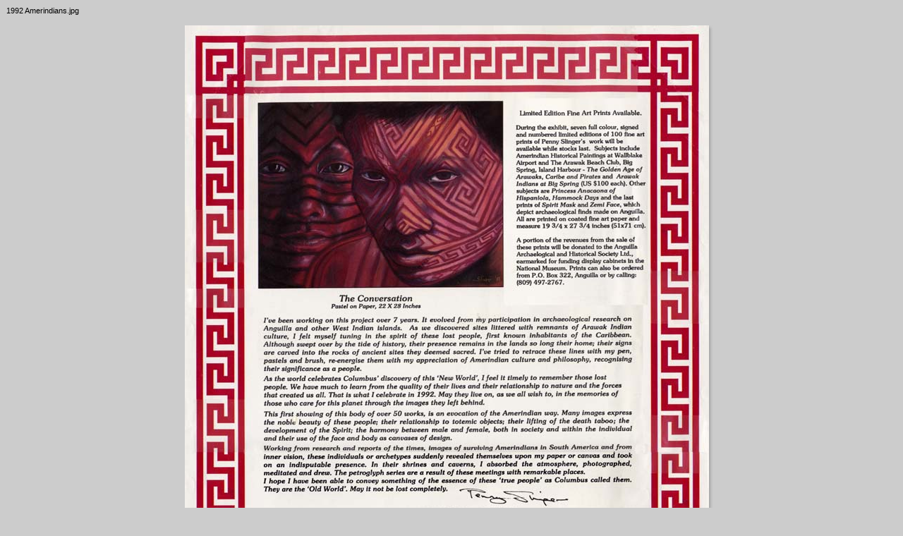

--- FILE ---
content_type: text/html
request_url: https://arawakart.com/galleries/press/pages/1992%20Amerindians.htm
body_size: 2350
content:
<html>
<head>
<link href="../images/galleryStyle.css" rel="stylesheet" type="text/css">
<script>

function ifExistsWrite(str){
	var re = new RegExp ('\"', 'gi') ;
	var newstr = str.replace(re, '&quot;');
	if (newstr != "")
		document.write(newstr+"<br>");
}

</script>
<meta http-equiv="Content-Type" content="text/html; charset=iso-8859-1"><style type="text/css">
<!--
body,td,th {
	font-family: Verdana, Arial, Helvetica, sans-serif;
	font-size: 12px;
}
-->
</style></head>
<body bgcolor="#CCCCCC" marginheight=0 marginwidth=0 leftmargin=0 topmargin=0>
<table>
  <tr>
    <td align=middle valign=top width="743"><table cellpadding=0 cellspacing=0 border=0 width="743">
      <tr>
        <td align=left><div id="imageInfo">
          <div class="content">
            <script>
ifExistsWrite("1992 Amerindians.jpg");
ifExistsWrite("");
ifExistsWrite("");
ifExistsWrite("");
ifExistsWrite("");
</script>
          </div>
        </div></td>
      </tr>
    </table></td>
  </tr>
</table>
<table width=100%>
<tr><td align=middle valign=top>

<table>
<tr><td align=middle valign=top width="743">
<table cellpadding=0 cellspacing=0 border=0 width="743">
<tr>
<td valign=top>
<img src="../images/1992%20Amerindians.jpg" width="743" height="900" alt="1992 Amerindians" style="border:0pt solid white"><br>
</td>
<td valign=top background="../images/ds_rt.gif">
<img src="../images/ds_top_rt.gif">
</td>
</tr>
<tr>
<td background="../images/ds_bot.gif">
<img src="../images/ds_bot_lt.gif"><br>
</td>
<td valign=top>
<img src="../images/ds_bot_corner.gif"><br>
</td>
</tr>
</table>
</td>
</tr>
</table>

<p><a href="../../../index.htm" target="_top">Home</a> | <a href="../../../bio.htm" target="_top">Bio</a> | <a href="../../blockprints/index.htm" target="_top">Block Prints</a> | <a href="../../drawings/index.htm" target="_top">Drawings</a> | <a href="../../pastels/index.htm" target="_top">Pastels</a> | <a href="../../paintings/index.htm" target="_top">Paintings</a> | <a href="../../../flash/video.htm" target="_top">Video</a> | <a href="file:///D|/Web/ArawakArt_2/live/galleries/islandart/index.htm" target="_top">Island Art</a> | <a href="../../press/index.htm" target="_top">Press</a> | <a href="../../../contact.htm" target="_top">Contact</a></p></td>
</tr>
</table>

</body>